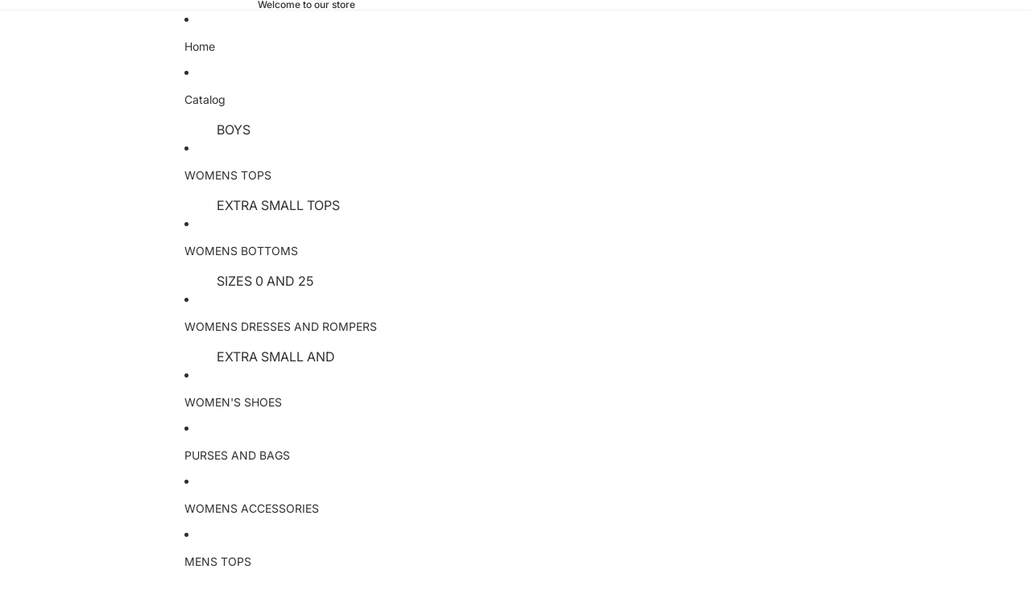

--- FILE ---
content_type: text/javascript
request_url: https://asecondpeekboutique.com/cdn/shop/t/4/assets/volume-pricing-info.js?v=94479640769665442661766157062
body_size: -316
content:
import{Component}from"@theme/component";class VolumePricingInfoComponent extends Component{connectedCallback(){super.connectedCallback();const anchoredPopover=this.closest("anchored-popover-component");if(anchoredPopover instanceof Component&&anchoredPopover.isConnected)try{anchoredPopover.updatedCallback()}catch{Promise.resolve().then(()=>{if(anchoredPopover.isConnected)try{anchoredPopover.updatedCallback()}catch{}})}}updatedCallback(){super.updatedCallback();const anchoredPopover=this.closest("anchored-popover-component");anchoredPopover instanceof Component&&anchoredPopover.updatedCallback()}updateActiveTier(quantity){const anchoredPopover=this.closest("anchored-popover-component"),rows=(anchoredPopover instanceof Component?anchoredPopover.refs?.popover:null)?.querySelectorAll(".volume-pricing-info__row[data-quantity]");if(!rows)return;let activeTier=null;for(const row of rows)row.classList.remove("volume-pricing-info__row--active"),row instanceof HTMLElement&&quantity>=parseInt(row.dataset.quantity||"0")&&(activeTier=row);activeTier?.classList.add("volume-pricing-info__row--active")}}customElements.get("volume-pricing-info")||customElements.define("volume-pricing-info",VolumePricingInfoComponent);
//# sourceMappingURL=/cdn/shop/t/4/assets/volume-pricing-info.js.map?v=94479640769665442661766157062
